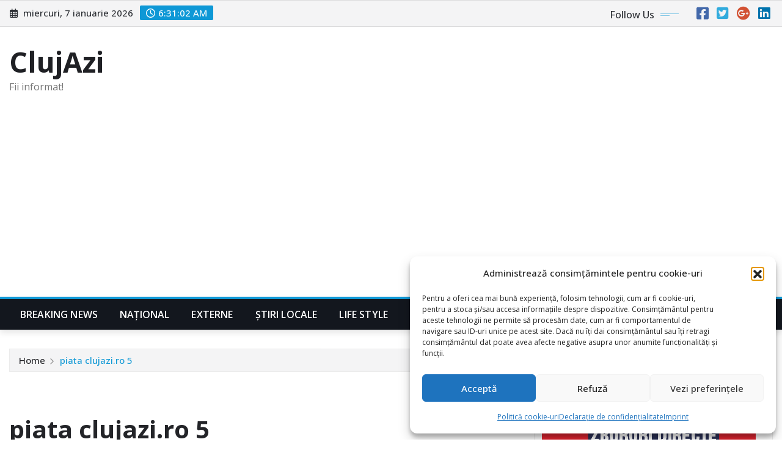

--- FILE ---
content_type: text/html; charset=utf-8
request_url: https://www.google.com/recaptcha/api2/aframe
body_size: 265
content:
<!DOCTYPE HTML><html><head><meta http-equiv="content-type" content="text/html; charset=UTF-8"></head><body><script nonce="VMRgruGHSGw8tI7-Dx-NPQ">/** Anti-fraud and anti-abuse applications only. See google.com/recaptcha */ try{var clients={'sodar':'https://pagead2.googlesyndication.com/pagead/sodar?'};window.addEventListener("message",function(a){try{if(a.source===window.parent){var b=JSON.parse(a.data);var c=clients[b['id']];if(c){var d=document.createElement('img');d.src=c+b['params']+'&rc='+(localStorage.getItem("rc::a")?sessionStorage.getItem("rc::b"):"");window.document.body.appendChild(d);sessionStorage.setItem("rc::e",parseInt(sessionStorage.getItem("rc::e")||0)+1);localStorage.setItem("rc::h",'1767767461652');}}}catch(b){}});window.parent.postMessage("_grecaptcha_ready", "*");}catch(b){}</script></body></html>